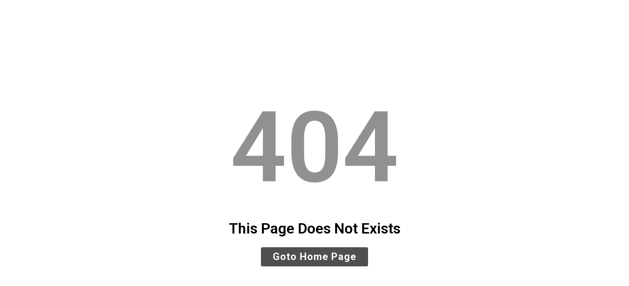

--- FILE ---
content_type: text/css
request_url: https://images.theinkindentattoos.com/wp-content/uploads/elementor/css/post-2.css?ver=1693581544
body_size: -160
content:
.elementor-2 .elementor-element.elementor-element-fc21328 > .elementor-container > .elementor-column > .elementor-widget-wrap{align-content:center;align-items:center;}.elementor-2 .elementor-element.elementor-element-9516a8a{text-align:center;}.elementor-2 .elementor-element.elementor-element-9516a8a .elementor-heading-title{color:#0000006E;font-family:"Roboto", Sans-serif;font-size:200px;font-weight:600;}.elementor-2 .elementor-element.elementor-element-49e755f{text-align:center;}.elementor-2 .elementor-element.elementor-element-49e755f .elementor-heading-title{color:#000000;}.elementor-2 .elementor-element.elementor-element-f774c25 .elementor-button{font-family:"Roboto", Sans-serif;font-size:20px;font-weight:bold;line-height:15px;letter-spacing:1px;background-color:#4F4F4F;}